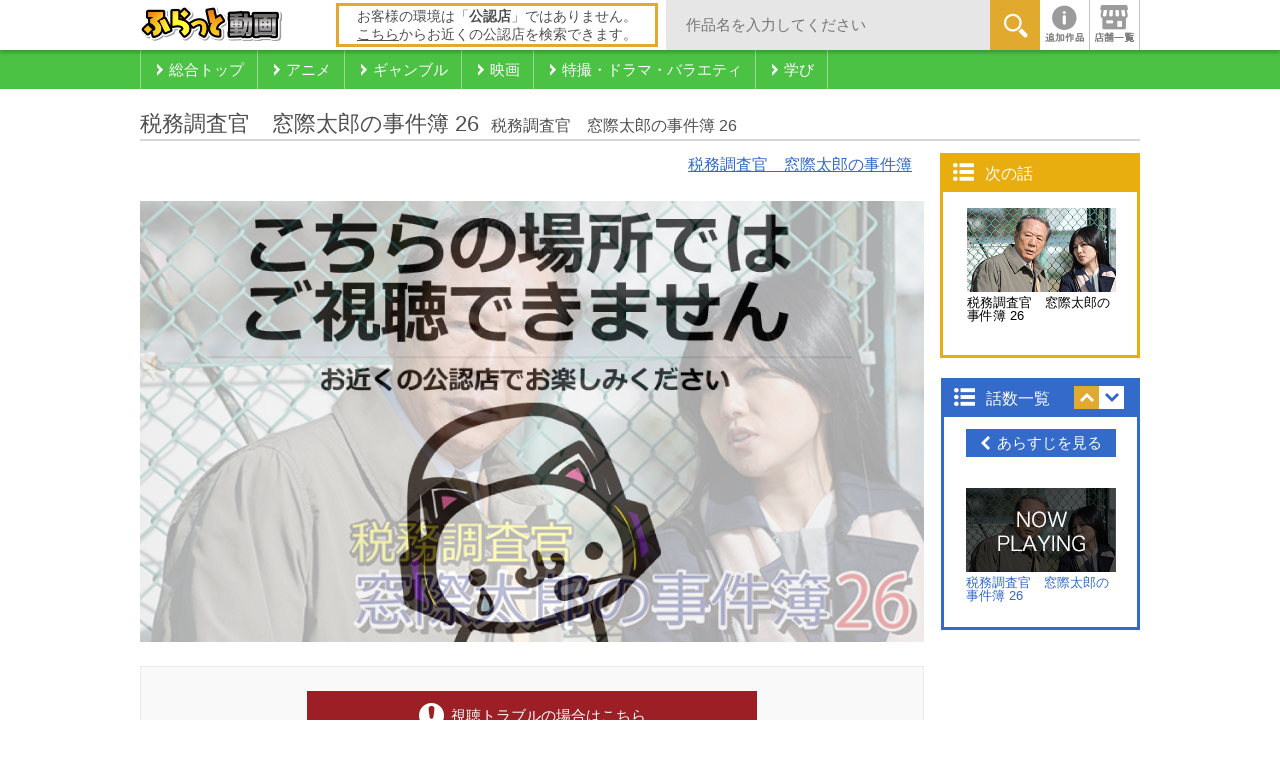

--- FILE ---
content_type: text/html; charset=utf-8
request_url: https://douga.flat-flat.jp/titles/S001946/1
body_size: 44471
content:
<!DOCTYPE html>
<!--[if IE 8 ]> <html dir="ltr" lang="ja" class="ie8"> <![endif]-->
<!--[if IE 9 ]> <html dir="ltr" lang="ja" class="ie9"> <![endif]-->
<!--[if (gt IE 9)|!(IE)]><!--> <html dir="ltr" lang="ja"> <!--<![endif]-->


<head>
  <meta charset="utf-8">
  <meta http-equiv="X-UA-Compatible" content="IE=edge">
  <meta name="viewport" content="width=device-width, initial-scale=1">
  <title>税務調査官　窓際太郎の事件簿 26 | 税務調査官　窓際太郎の事件簿 26 | 懐かしの名作から最新作まで特撮・ドラマ・バラエティ見放題！ふらっと動画</title>
  <meta name="description" content="ふらっと動画 | 東京国税局から世田谷南税務署に左遷されたダメ署員「窓際」こと窓辺太郎。本当の姿は政財界の癒着を暴く国税局の陰の査察官である。今回の舞台は岡山。洋上風力発電所建設を巡る不正を調べる太...">
  <meta name="keywords" content="税務調査官　窓際太郎の事件簿 26,アニメ,ネットカフェ,漫画喫茶,動画,無料,見放題">

  <!-- Open Graph Protocol -->
  <meta property="og:locale" content="ja_JP">
  <meta property="og:type" content="website">
  <meta property="og:url" content="http://douga.flat-flat.jp/">
  <meta property="og:image" content="http://douga.flat-flat.jp/ogp.png">
  <meta property="og:site_name" content="ふらっと動画">
  <meta property="og:title" content="ふらっと動画で視聴中！ | 税務調査官　窓際太郎の事件簿 26 | 税務調査官　窓際太郎の事件簿 26">
  <meta property="og:description" content="ふらっと動画 | 東京国税局から世田谷南税務署に左遷されたダメ署員「窓際」こと窓辺太郎。本当の姿は政財界の癒着を暴く国税局の陰の査察官である。今回の舞台は岡山。洋上風力発電所建設を巡る不正を調べる太...">
  <meta property="fb:app_id" content="459867027518686">

  <link rel="dns-prefetch" href="//connect.facebook.net">
  <link rel="dns-prefetch" href="//platform.twitter.com">
  <link rel="icon" type="image/ico" href="/favicon.ico">
  <link rel="shortcut icon" type="image/ico" href="/favicon.ico">

  <!--[if lt IE 9]>
  <script src="/javascripts/service_site/common/vendor/html5shiv.min.js"></script>
  <![endif]-->

  <link rel="stylesheet" media="all" href="/stylesheets/service_site/common/normalize.min.css" />
  <link rel="stylesheet" media="all" href="/stylesheets/service_site/common/style.css" />
  <!-- detail専用CSS -->
  <link rel="stylesheet" media="all" href="/stylesheets/service_site/detail/style.css" />

  <!-- スライダー用CSS -->
  <link rel="stylesheet" media="all" href="https://cdn.jsdelivr.net/jquery.slick/1.6.0/slick.css" />

  <!-- Google tag (gtag.js) -->
<script async src="https://www.googletagmanager.com/gtag/js?id=G-6MVVH8L20B"></script>
<script>
  window.dataLayer = window.dataLayer || [];
  function gtag(){dataLayer.push(arguments);}
  gtag('js', new Date());

  gtag('config', 'G-6MVVH8L20B');
</script>

</head>
<body id="body" class="detail">
  <!--[if lt IE 8]>
  <p class="obsoletebrowsers">古いWebブラウザをお使いのため、このサイトを正常に表示することができません。</p>
  <![endif]-->

  <div class="siteContainer">

    <header class="headWrap">
      <div class="inner_headWrap">
        <div class="upperHead">
          <p class="logo">
            <a href="/">
              <img width="142" height="35" alt="ふらっと動画" src="/images/service_site/common/header-logo.png" />
            </a>
          </p>

            <p class="placejudg-unofficial">お客様の環境は「<span>公認店</span>」ではありません。<br><a href="http://flat-flat.jp/officialsearch/?shopName=&amp;prefName=&amp;townName=&amp;industry=&amp;service=S002" target="_blank">こちら</a>からお近くの公認店を検索できます。</p>

          <div class="keywords">
            <form class="new_service_site_search_condition" id="new_service_site_search_condition" action="/search" accept-charset="UTF-8" method="post"><input name="utf8" type="hidden" value="&#x2713;" /><input type="hidden" name="authenticity_token" value="sED9JjB+cJ75RZp5G1/ujrjtM45d9UKjTnHLymRwjqTX70R7+lp/D3vkCrDmHiI7Ihn+bBww6YexkCKzrCMLOw==" />
              <input id="label_serch01" class="searchTxt" placeholder="作品名を入力してください" type="text" name="service_site_search_condition[keyword]" /><span><button name="button" type="submit" class="searchBtn01">
                  <img width="25" height="25" alt="キーワード検索" src="/images/service_site/common/ico_magnifier01.png" />
</button>              </span>
</form>          </div><!-- .keywords -->

          <ul class="headerMenu">

              <!-- 新着お知らせなし -->
              <li>
                <a href="/information">
                  <img alt="お知らせ" src="/images/service_site/common/ico_info01.png" />
</a>              </li>

            <li><a href="http://flat-flat.jp/officialsearch/?shopName=&amp;prefName=&amp;townName=&amp;industry=&amp;service=S002" target="_blank"><img alt="公認店舗検索" src="/images/service_site/common/ico_store01.png" /></a></li>
          </ul><!-- .headerMenu -->
        </div><!-- .upperHead -->
      </div><!-- .inner_headWrap -->

      <nav class="categoryNavi">
        <ul>
          <li>
            <a href="/">
              <span>総合トップ</span>
            </a>
          </li>

            <li>
              <a href="/categories/C001">
                <span>アニメ</span>
</a>            </li>
            <li>
              <a href="/categories/C002">
                <span>ギャンブル</span>
</a>            </li>
            <li>
              <a href="/categories/C003">
                <span>映画</span>
</a>            </li>
            <li>
              <a href="/categories/C004">
                <span>特撮・ドラマ・バラエティ</span>
</a>            </li>
            <li>
              <a href="/categories/C006">
                <span>学び</span>
</a>            </li>

        </ul>
      </nav><!-- .categoryNavi -->
    </header>

    <div class="contentsWrap">
      <div class="mediaHeaderContentsArea">
        <section class="mediaHeader">
          <h1>
            <span class="mediaHeaderTitleName">税務調査官　窓際太郎の事件簿 26</span>&nbsp;
            <span class="mediaHeaderEpisodeName">税務調査官　窓際太郎の事件簿 26</span>
          </h1>
        </section>
      </div>

      <div class="mediaMainContentsArea">
        <section class="mediaBody">
          <div class="mediaBodyHeader clearfix">
            <ul class="relationTags">
                <li><a href="/search?tag_id=10582&amp;title_detail_tag=true">税務調査官　窓際太郎の事件簿</a></li>
            </ul><!-- relationTags -->
          </div>


          <div class="mediaPlayer">
            <!-- 背景画像 -->
            <div class="episodeImage">
              <img height="441" alt="税務調査官　窓際太郎の事件簿 26" src="https://img-douga.flat-flat.jp/S001946/S001946_large.jpg" />
            </div>
            

            <!-- 視聴エリア外の場合 -->
            <div class="disabled">
              <a href="http://douga.flat-flat.jp/">
                <img alt="こちらの場所ではご視聴できません" src="/images/service_site/detail/img_disabled.png" />
</a>            </div>

            <!-- エピソードがない場合 -->
            <div class="disabled2">
              <img alt="エピソードの登録がありません" src="/images/service_site/detail/img_no_episode.png" />
            </div>

            <!-- デバイスでの動画再生が許可されていない場合 -->
            <div class="disabled3">
              <img alt="ゴメンナサイ！ このデバイスからは、こちらの動画はご視聴いただけません。" src="/images/service_site/detail/img_limited_device.png" />
            </div>

            <!-- 動画再生に必要な情報を取得できなかった場合 -->
            <div class="disabled4">
              <img alt="視聴エラー 動画の読み込みに失敗致しました。" src="/images/service_site/detail/img_missing_info.png" />
            </div>

            <section class="endedRecommend">
                <div class="recommend">
                  <h2>この作品もオススメ！</h2>
                  <ul>
                    <li class="">
                      <a href="/titles/S001924/?idx=0">
                        <p class="overlayText">税務調査官　窓際太郎の事件簿 4</p>
                        <img width="120" height="90" alt="税務調査官　窓際太郎の事件簿 4" src="https://img-douga.flat-flat.jp/S001924/S001924_medium.jpg" />
</a>                    </li>
                    <li class="">
                      <a href="/titles/S001068/?idx=1">
                        <p class="overlayText">チェリーナイツ Vol.1</p>
                        <img width="120" height="90" alt="チェリーナイツ Vol.1" src="https://img-douga.flat-flat.jp/S001068/S001068_medium.jpg" />
</a>                    </li>
                    <li class="">
                      <a href="/titles/S001944/?idx=2">
                        <p class="overlayText">税務調査官　窓際太郎の事件簿 24</p>
                        <img width="120" height="90" alt="税務調査官　窓際太郎の事件簿 24" src="https://img-douga.flat-flat.jp/S001944/S001944_medium.jpg" />
</a>                    </li>
                    <li class="">
                      <a href="/titles/S002447/?idx=3">
                        <p class="overlayText">後宮の涙</p>
                        <img width="120" height="90" alt="後宮の涙" src="https://img-douga.flat-flat.jp/S002447/S002447_medium.jpg" />
</a>                    </li>
                    <li class="">
                      <a href="/titles/S001939/?idx=4">
                        <p class="overlayText">税務調査官　窓際太郎の事件簿 19</p>
                        <img width="120" height="90" alt="税務調査官　窓際太郎の事件簿 19" src="https://img-douga.flat-flat.jp/S001939/S001939_medium.jpg" />
</a>                    </li>
                    <li class="">
                      <a href="/titles/S003024/?idx=5">
                        <p class="overlayText">風起隴西（ふうきろうせい）－SPY of Three Kingdoms－</p>
                        <img width="120" height="90" alt="風起隴西（ふうきろうせい）－SPY of Three Kingdoms－" src="https://img-douga.flat-flat.jp/S003024/S003024_medium.jpg" />
</a>                    </li>
                    <li class="">
                      <a href="/titles/S001937/?idx=6">
                        <p class="overlayText">税務調査官　窓際太郎の事件簿 17</p>
                        <img width="120" height="90" alt="税務調査官　窓際太郎の事件簿 17" src="https://img-douga.flat-flat.jp/S001937/S001937_medium.jpg" />
</a>                    </li>
                    <li class="">
                      <a href="/titles/S000768/?idx=7">
                        <p class="overlayText">稲川淳二の怪霊夜話</p>
                        <img width="120" height="90" alt="稲川淳二の怪霊夜話" src="https://img-douga.flat-flat.jp/S000768/S000768_medium.jpg" />
</a>                    </li>
                    <li class="">
                      <a href="/titles/S001921/?idx=8">
                        <p class="overlayText">税務調査官　窓際太郎の事件簿</p>
                        <img width="120" height="90" alt="税務調査官　窓際太郎の事件簿" src="https://img-douga.flat-flat.jp/S001921/S001921_medium.jpg" />
</a>                    </li>
                    <li class="pcNone">
                      <a href="/titles/S002656/?idx=9">
                        <p class="overlayText">私立探偵 濱マイク</p>
                        <img width="120" height="90" alt="私立探偵 濱マイク" src="https://img-douga.flat-flat.jp/S002656/S002656_medium.jpg" />
</a>                    </li>
                    <li class="pcNone">
                      <a href="/titles/S001935/?idx=10">
                        <p class="overlayText">税務調査官　窓際太郎の事件簿 15</p>
                        <img width="120" height="90" alt="税務調査官　窓際太郎の事件簿 15" src="https://img-douga.flat-flat.jp/S001935/S001935_medium.jpg" />
</a>                    </li>
                    <li class="pcNone">
                      <a href="/titles/S002455/?idx=11">
                        <p class="overlayText">輝くか、狂うか</p>
                        <img width="120" height="90" alt="輝くか、狂うか" src="https://img-douga.flat-flat.jp/S002455/S002455_medium.jpg" />
</a>                    </li>
                  </ul>
                </div><!-- .recommend -->

                <div class="next">
                  <p class="nextStory-title">次の話数へ</p>
                  <div class="next-innerWrap">
                    <div class="capt">
                      <a href="/titles/S001946/1">
                        <img height="107" alt="税務調査官　窓際太郎の事件簿 26" src="https://img-douga.flat-flat.jp/S001946/S001946_001.jpg" />
                        <div>税務調査官　窓際太郎の事件簿 26</div>
</a>                    </div>

                  </div><!-- .next-innerWrap -->
                </div><!-- .next -->
            </section><!-- .endedRecommend -->
          </div><!-- .mediaPlayer -->



          <div class="viewingTrouble">
            <a class="trouble" target="_blank" href="/faq"><span>視聴トラブルの場合はこちら</span></a>
          </div><!-- .viewingTrouble -->

            <section class="assoRecommend">
              <h2 class="title">この作品もオススメ</h2>
              <div class="maincarousel">
                <a id="next" href="javascript:void(0)"></a>
                <div class="slider02Wrap">
                  <div class="slider02">

                      <a href="/titles/S001923/">
                        <p class="overlayText">税務調査官　窓際太郎の事件簿 3</p>
                        <img width="120" height="90" alt="税務調査官　窓際太郎の事件簿 3" src="https://img-douga.flat-flat.jp/S001923/S001923_medium.jpg" />
</a>                      <a href="/titles/S002966/">
                        <p class="overlayText">奪われた僕たち</p>
                        <img width="120" height="90" alt="奪われた僕たち" src="https://img-douga.flat-flat.jp/S002966/S002966_medium.jpg" />
</a>                      <a href="/titles/S001930/">
                        <p class="overlayText">税務調査官　窓際太郎の事件簿 10</p>
                        <img width="120" height="90" alt="税務調査官　窓際太郎の事件簿 10" src="https://img-douga.flat-flat.jp/S001930/S001930_medium.jpg" />
</a>                      <a href="/titles/S903457/">
                        <p class="overlayText">牙狼＜GARO＞〜MAKAISENKI〜</p>
                        <img width="120" height="90" alt="牙狼＜GARO＞〜MAKAISENKI〜" src="https://img-douga.flat-flat.jp/S903457/S903457_medium.jpg" />
</a>                      <a href="/titles/S001929/">
                        <p class="overlayText">税務調査官　窓際太郎の事件簿 9</p>
                        <img width="120" height="90" alt="税務調査官　窓際太郎の事件簿 9" src="https://img-douga.flat-flat.jp/S001929/S001929_medium.jpg" />
</a>                      <a href="/titles/S002248/">
                        <p class="overlayText">バイきんぐ単独ライブ「ハート」</p>
                        <img width="120" height="90" alt="バイきんぐ単独ライブ「ハート」" src="https://img-douga.flat-flat.jp/S002248/S002248_medium.jpg" />
</a>                      <a href="/titles/S001934/">
                        <p class="overlayText">税務調査官　窓際太郎の事件簿 14</p>
                        <img width="120" height="90" alt="税務調査官　窓際太郎の事件簿 14" src="https://img-douga.flat-flat.jp/S001934/S001934_medium.jpg" />
</a>                      <a href="/titles/S002257/">
                        <p class="overlayText">第二回キュウ単独公演「時空無きモノ」</p>
                        <img width="120" height="90" alt="第二回キュウ単独公演「時空無きモノ」" src="https://img-douga.flat-flat.jp/S002257/S002257_medium.jpg" />
</a>                      <a href="/titles/S001948/">
                        <p class="overlayText">税務調査官　窓際太郎の事件簿 28</p>
                        <img width="120" height="90" alt="税務調査官　窓際太郎の事件簿 28" src="https://img-douga.flat-flat.jp/S001948/S001948_medium.jpg" />
</a>                      <a href="/titles/S001504/">
                        <p class="overlayText">島耕作シリーズ35周年企画「部長 風...</p>
                        <img width="120" height="90" alt="島耕作シリーズ35周年企画「部長 風花凜子の恋」" src="https://img-douga.flat-flat.jp/S001504/S001504_medium.jpg" />
</a>
                  </div><!-- .slider02 -->
                </div><!-- .slider02Wrap -->
                <a id="prev" href="javascript:void(0)"></a>
              </div>
            </section><!-- .assoRecommend -->

          <div class="mediaInformation">
              <ul>
                <li><a href="#tab-1">作品情報</a></li>
                  <li><a href="#tab-3">キャスト・スタッフ</a></li>
              </ul>

            <div id="tab-1" class="tabCont info">
              <div class="img">
                <img height="254" alt="税務調査官　窓際太郎の事件簿 26" src="https://img-douga.flat-flat.jp/S001946/S001946_large.jpg" />
              </div>
              <div class="innerTabCont">
                <dl>
                  <dt><dfn>税務調査官　窓際太郎の事件簿 26 （配信数1話）</dfn></dt>
                  <dd>
                    <div class="info-description"><p>東京国税局から世田谷南税務署に左遷されたダメ署員「窓際」こと窓辺太郎。本当の姿は政財界の癒着を暴く国税局の陰の査察官である。今回の舞台は岡山。洋上風力発電所建設を巡る不正を調べる太郎は悪徳政治家たちが高校球児の夢を食い物にしていることを知る。日本の未来をつくるはずの人間が日本の未来を担う若者を絶望させていいのか。高校球児と母の思いを裏切った悪い奴に立ち向かう太郎。</p>
</div>
                  </dd>
                </dl>
              </div>
            </div><!-- #tab-1 -->


              <div id="tab-3" class="tabCont staff">
                <p>■キャスト<br />
小林稔侍<br />
島谷ひとみ<br />
烏丸せつこ<br />
六平直政</p>

                  <br>
                <p><br />
■スタッフ<br />
監督：山崎康生<br />
脚本：土屋六郎</p>

              </div><!-- #tab-3 -->
          </div><!-- .mediaInformation -->

          <div class="mediaBodyCopyRight">
            ©Joker
          </div>

        </section><!-- .mediaBody -->


        <section class="relationRecommend">
          <h3>関連しているジャンルの作品</h3>
          <div class="floatingItem">
            <ul>
                <li>

                <div class="colBox">
                  <a class="textOverlay newItem" href="/titles/S001266">
                    
                    <img class="mediaImage" width="168" height="126" alt="御茶ノ水ロック" src="https://img-douga.flat-flat.jp/S001266/S001266_medium.jpg" />
                    <div class="mediaTitle">
                      <div>
                        御茶ノ水ロック
                      </div>
                    </div>
</a>                </div>


                <div class="colBox">
                  <a class="textOverlay newItem" href="/titles/S001936">
                    
                    <img class="mediaImage" width="168" height="126" alt="税務調査官　窓際太郎の事件簿 16" src="https://img-douga.flat-flat.jp/S001936/S001936_medium.jpg" />
                    <div class="mediaTitle">
                      <div>
                        税務調査官　窓際太郎の事件簿 16
                      </div>
                    </div>
</a>                </div>

                </li>
                <li>

                <div class="colBox">
                  <a class="textOverlay newItem" href="/titles/S905205">
                    
                    <img class="mediaImage" width="168" height="126" alt="劇場版　牙狼＜GARO＞-GOLD STORM-　翔" src="https://img-douga.flat-flat.jp/S905205/S905205_medium.jpg" />
                    <div class="mediaTitle">
                      <div>
                        劇場版　牙狼＜GARO＞-GOLD ...
                      </div>
                    </div>
</a>                </div>


                <div class="colBox">
                  <a class="textOverlay newItem" href="/titles/S000576">
                    
                    <img class="mediaImage" width="168" height="126" alt="よゐこライヴ～もしものfrom A～" src="https://img-douga.flat-flat.jp/S000576/S000576_medium.jpg" />
                    <div class="mediaTitle">
                      <div>
                        よゐこライヴ～もしものfrom A～
                      </div>
                    </div>
</a>                </div>

                </li>
                <li>

                <div class="colBox">
                  <a class="textOverlay newItem" href="/titles/S002553">
                    
                    <img class="mediaImage" width="168" height="126" alt="バカリズムライブ 「生命の神秘」" src="https://img-douga.flat-flat.jp/S002553/S002553_medium.jpg" />
                    <div class="mediaTitle">
                      <div>
                        バカリズムライブ 「生命の神秘」
                      </div>
                    </div>
</a>                </div>


                <div class="colBox">
                  <a class="textOverlay newItem" href="/titles/S000411">
                    
                    <img class="mediaImage" width="168" height="126" alt="Daft Punk ダフトパンク / Revealed" src="https://img-douga.flat-flat.jp/S000411/S000411_medium.jpg" />
                    <div class="mediaTitle">
                      <div>
                        Daft Punk ダフトパンク /...
                      </div>
                    </div>
</a>                </div>

                </li>
                <li>

                <div class="colBox">
                  <a class="textOverlay newItem" href="/titles/S001620">
                    
                    <img class="mediaImage" width="168" height="126" alt="HIStory　離れて、離さないで" src="https://img-douga.flat-flat.jp/S001620/S001620_medium.jpg" />
                    <div class="mediaTitle">
                      <div>
                        HIStory　離れて、離さないで
                      </div>
                    </div>
</a>                </div>


                <div class="colBox">
                  <a class="textOverlay newItem" href="/titles/S003082">
                    
                    <img class="mediaImage" width="168" height="126" alt="必殺まっしぐら！" src="https://img-douga.flat-flat.jp/S003082/S003082_medium.jpg" />
                    <div class="mediaTitle">
                      <div>
                        必殺まっしぐら！
                      </div>
                    </div>
</a>                </div>

                </li>


            </ul>
          </div>
        </section><!-- .relationRecommend -->



        <p class="pagetop">
          <a href="#">
            <img width="29" height="17" alt="Page Top" src="/images/service_site/common/ico_arrow_up_l01.png" />
          </a>
        </p>

      </div><!-- .mediaMainContentsArea -->


      <div class="mediaSideContentsArea">

        <section class="nextStoryList">
          <header>
          <h4>次の話</h4>
          </header>
          <div class="nextStoryListBody">
            <ul>
              <li>
                  <a href="/titles/S001946/1">
                    <div class="thumbbox">
                      <img height="84" alt="税務調査官　窓際太郎の事件簿 26" src="https://img-douga.flat-flat.jp/S001946/S001946_001.jpg" />
                    </div>
                    <div>税務調査官　窓際太郎の事件簿 26</div>
</a>              </li>
            </ul>
          </div>
        </section><!-- .nextStoryList -->

        <section class="storyList">
          <header>
          <h4>話数一覧</h4>
          <ul id="episode_order" class="sortingBtn">
            <li class="up current"><a class="sort" href="./"></a></li>
            <li class="down"><a class="sort" href="./"></a></li>
          </ul>
          </header>
          <div class="storyListBody">
            <a href="javascript:void(0);" class="showStoryDetail open"><span>あらすじを見る</span></a>
            <ul id="episode_list"><!-- 話数一覧ループ -->

                <li>

                      <a class="nowplaying size150x84" href="/titles/S001946/1">
                        <div class="thumbbox">
                          <img height="84" alt="税務調査官　窓際太郎の事件簿 26" src="https://img-douga.flat-flat.jp/S001946/S001946_001.jpg" />
                        </div>
                        <div>税務調査官　窓際太郎の事件簿 26</div>
</a>
                    <p><p>ある日、大物代議士・大賀（六平直政）と小池建設の間での裏金を地元の岡山銀行と密接にやりとりしているとの情報から岡山県・倉敷に飛ぶ太郎。倉敷東税務署員･妹尾明日香【島谷ひとみ）と行動をする。明日香は母校の倉敷実業高校の野球部の世話係で、エース投手・一志と控え投手･拓朗を紹介される。病気の母を気に病み高校を卒業したら就職すると言い、一志かドラフトを拒否し、アメリカ大リーグに行くという。その後ろ盾に、岡山県連の幹事長、大賀がいることを知った太郎は不自然な印象を受けた。しかも一志の父親は岡山銀行倉敷支店長であった。太郎は薫と明日香と共に企みを調査する。</p>
</p>
                </li>
            </ul>
          </div><!-- storyListBody -->
        </section><!-- storyList -->
      </div><!-- mediaSideContentsArea -->

      <p>
        <a href="#siteContainer">
          <img width="29" height="17" alt="ページトップへ" src="/images/service_site/common/ico_arrow_up_l01.png" />
        </a>
      </p>
    </div><!-- contentsWrap -->

    <!-- 共通フッター -->
    <div class="commonFooterMenu">

      <div class="newestRecommend commmon">
        <p class="newestRecommend_title">新着＆おすすめ</p>

        <!-- 新着＆おすすめ1件以上-->
        <div class="floatingItem">
          <ul>
              <li>

              <div class="colBox">
                <a class="textOverlay newItem" href="/titles/S003365">
                  <span><img width="60" height="24" alt="NEW" src="/images/service_site/common/ico_new01.png" /></span>
                  <img class="mediaImage" width="168" height="126" alt="「お前ごときが魔王に勝てると思うな」と勇者パーティを追放されたので、王都で気ままに暮らしたい" src="https://img-douga.flat-flat.jp/S003365/S003365_medium.jpg" />
                  <div class="mediaTitle"><div>「お前ごときが魔王に勝てると思うな」...</div></div>
</a>              </div><!-- .colBox -->


              <div class="colBox">
                <a class="textOverlay newItem" href="/titles/S003358">
                  <span><img width="60" height="24" alt="UP" src="/images/service_site/common/ico_up01.png" /></span>
                  <img class="mediaImage" width="168" height="126" alt="正反対な君と僕" src="https://img-douga.flat-flat.jp/S003358/S003358_medium.jpg" />
                  <div class="mediaTitle"><div>正反対な君と僕</div></div>
</a>              </div><!-- .colBox -->

              </li>
              <li>

              <div class="colBox">
                <a class="textOverlay newItem" href="/titles/S002508">
                  
                  <img class="mediaImage" width="168" height="126" alt="TVアニメ「トモダチゲーム」" src="https://img-douga.flat-flat.jp/S002508/S002508_medium.jpg" />
                  <div class="mediaTitle"><div>TVアニメ「トモダチゲーム」</div></div>
</a>              </div><!-- .colBox -->


              <div class="colBox">
                <a class="textOverlay newItem" href="/titles/S001397">
                  <span><img width="60" height="24" alt="NEW" src="/images/service_site/common/ico_new01.png" /></span>
                  <img class="mediaImage" width="168" height="126" alt="裏社会の男たち　第一章" src="https://img-douga.flat-flat.jp/S001397/S001397_medium.jpg" />
                  <div class="mediaTitle"><div>裏社会の男たち　第一章</div></div>
</a>              </div><!-- .colBox -->

              </li>
              <li>

              <div class="colBox">
                <a class="textOverlay newItem" href="/titles/S000601">
                  
                  <img class="mediaImage" width="168" height="126" alt="弱虫ペダル" src="https://img-douga.flat-flat.jp/S000601/S000601_medium.jpg" />
                  <div class="mediaTitle"><div>弱虫ペダル</div></div>
</a>              </div><!-- .colBox -->


              <div class="colBox">
                <a class="textOverlay newItem" href="/titles/S002981">
                  <span><img width="121" height="25" alt="公開終了間際" src="/images/service_site/common/ico_magiwa01.png" /></span>
                  <img class="mediaImage" width="168" height="126" alt="天醒の路" src="https://img-douga.flat-flat.jp/S002981/S002981_medium.jpg" />
                  <div class="mediaTitle"><div>天醒の路</div></div>
</a>              </div><!-- .colBox -->

              </li>
              <li>

              <div class="colBox">
                <a class="textOverlay newItem" href="/titles/S001187">
                  
                  <img class="mediaImage" width="168" height="126" alt="キャプテン" src="https://img-douga.flat-flat.jp/S001187/S001187_medium.jpg" />
                  <div class="mediaTitle"><div>キャプテン</div></div>
</a>              </div><!-- .colBox -->


              <div class="colBox">
                <a class="textOverlay newItem" href="/titles/S002521">
                  
                  <img class="mediaImage" width="168" height="126" alt="東京難民" src="https://img-douga.flat-flat.jp/S002521/S002521_medium.jpg" />
                  <div class="mediaTitle"><div>東京難民</div></div>
</a>              </div><!-- .colBox -->

              </li>
              <li>

              <div class="colBox">
                <a class="textOverlay newItem" href="/titles/S003218">
                  <span><img width="60" height="24" alt="UP" src="/images/service_site/common/ico_up01.png" /></span>
                  <img class="mediaImage" width="168" height="126" alt="どうせ、恋してしまうんだ。" src="https://img-douga.flat-flat.jp/S003218/S003218_medium.jpg" />
                  <div class="mediaTitle"><div>どうせ、恋してしまうんだ。</div></div>
</a>              </div><!-- .colBox -->


              <div class="colBox">
                <a class="textOverlay newItem" href="/titles/S001579">
                  
                  <img class="mediaImage" width="168" height="126" alt="猿ロック" src="https://img-douga.flat-flat.jp/S001579/S001579_medium.jpg" />
                  <div class="mediaTitle"><div>猿ロック</div></div>
</a>              </div><!-- .colBox -->

              </li>


          </ul>
        </div><!-- .floatingItem -->
      </div><!-- .newestRecommend .commmon -->
    </div><!-- .commonFooterMenu -->

    <footer>
      <div class="innerFooter">
        <div class="companyArea">
          <ul>
            <li class="companyAreaCopyRight">&copy; アイ・ピー・アイ株式会社 AllRights Reserved.</li>
            <li class="jasrac">JASRAC許諾番号<br>9010705054Y45038</li>
          </ul>
        </div><!-- companyArea -->
        <div class="aboutSitelink">
          <ul>
            <li><a href="http://ipi-net.co.jp/" target="_blank">会社概要</a></li>
            <li><a href="http://www.flat-flat.jp/sitepolicy/" target="_blank">サイト利用規約</a></li>
            <li class="spNone"><a href="https://ipi-net.co.jp/contact/" target="_blank">企業向け資料請求はこちら</a></li>
          </ul>
        </div><!-- aboutSitelink -->
      </div><!-- innerFooter -->
    </footer>

  </div><!-- siteContainer -->

  <script src="https://code.jquery.com/jquery-1.12.4.min.js"></script>
  <script src="https://cdn.jsdelivr.net/jquery.slick/1.6.0/slick.min.js"></script>
  <script src="/javascripts/service_site/common/vendor/jquery.cookie.js"></script>
  <script src="/javascripts/service_site/common/main-min.js"></script>
  <script src="/javascripts/service_site/detail/share-button.js"></script>
  <script src="/javascripts/service_site/common/vendor/npfplayer.production.js?1.2.0"></script>

<script>
$(function() {

  $('.slider02 a').click(function() {
    $('.slider02').trigger('slideTo', [this]);
  });
  $('.slider02 a:eq(0)').addClass('selected');

  $('.endedRecommend .recommend ul li a, .slider02 a').hover(function() {
    $('.overlayText',this).show(0);
  },function(){
    $('.overlayText',this).hide(0);
  });

  $('.slider02').slick({
    dots: false,
    infinite: true,
    speed: 700,
    slidesToShow: 6,
    slidesToScroll: -1,
    variableWidth: false,
    prevArrow: $("#prev"),
    nextArrow: $("#next"),
  });

});

 // Tab
$('.mediaInformation .tabCont').hide();
$('.mediaInformation ul li a').click(function() {
    $('.mediaInformation .tabCont').hide().filter(this.hash).fadeIn();
  $('.mediaInformation ul li a').removeClass('active');
  $(this).addClass('active');
  return false;
}).filter(':eq(0)').click();

//あらすじを見る
var flg = false;
$(".storyListBody p").hide();
$('.storyListBody .showStoryDetail').click(function() {
  if(flg == false) {
    flg = true;
    $('.storyList').animate({width: 672});
    $('.showStoryDetail').removeClass('open').addClass('close').html('<span>あらすじを閉じる</span>');
    // IE8対策
    //.mediaSideContentsArea:before のz-index効かない為
    $(".storyList").css("background-color", "#FFF");
    $(".storyListBody p").show();

  } else {
    flg = false;
    $('.storyList').animate({width:199 });
    $('.showStoryDetail').removeClass('close').addClass('open').html('<span>あらすじを見る</span>');
    // IE8対策
    //.mediaSideContentsArea:before のz-index効かない為
    $(".storyList").css("background-color", "transparent");
    $(".storyListBody p").hide();
  }
});

// 閲覧しているタイトルと異なるソート情報が保存されている場合または、ソート情報が存在しない場合は上書きする
var val = JSON.parse(window.localStorage.getItem('episode_order'));
if ((val === null || typeof val === 'undefined') || (val && val.name_en !== "S001946")) {
  if ($('#episode_order .up').hasClass('current')) {
    window.localStorage.setItem('episode_order', JSON.stringify({'name_en': "S001946", 'order': 'up'}));
  } else {
    window.localStorage.setItem('episode_order', JSON.stringify({'name_en': "S001946", 'order': 'down'}));
  }
} else {
  $('#episode_order .current').removeClass('current');
  // ソート状態の復元
  if (val.order === 'up') {
    $('#episode_order .up').addClass('current');
  } else {
    $('#episode_order .down').addClass('current');
    var pickUpList = getAllElement("#episode_list li.storyPickup");
    var html = getAllElement("#episode_list li:not(.storyPickup)").reverse();

    $("#episode_list").html("").append(pickUpList).append(html);
  }
}

$(document).on('click','.sort',function(e){
  e.preventDefault();
  if(!$(this).parent().hasClass('current')){
    $('#episode_order .current').removeClass('current');
    $(this).parent().addClass('current');
    var pickUpList = getAllElement("#episode_list li.storyPickup");
    var html = getAllElement("#episode_list li:not(.storyPickup)").reverse();

    $("#episode_list").html("").append(pickUpList).append(html);
  }

  // ソート情報の保存
  if ($('#episode_order .up').hasClass('current')) {
    window.localStorage.setItem('episode_order', JSON.stringify({'name_en': "S001946", 'order': 'up'}));
  } else {
    window.localStorage.setItem('episode_order', JSON.stringify({'name_en': "S001946", 'order': 'down'}));
  }
});

function getAllElement(elem){
  var $elem = $(elem);
  var len = $elem.size();
  var elems = [];
  $elem.each(function(){
    elems.push($('<div></div>').html($(this)[0]));
  });
  return elems;
}

//プレビューから遷移時の処理追加

</script>


<script>

//視聴プレイヤーの読み込み
var Player = function(){
  function Player(){
    //第一話ではない場合はfalse
    this.firstEpisodeFlg = true;
    this.timer = null;
    this.timerCount = 0;
    this.id = "npfbgnplayer";
    this.el = $("#" + this.id);
    this.attrs = {};
    this.terminateFlg = false;
    this.path = window.location.pathname.split('/');
    this.flg = "off";
    this.nextmovie = "/titles/S001946/1"; // テンプレートのフレームワークで次動画のURL
    this.unofficialShop = true; // 公認店ではない場合にtrueを指定
    this.noEpisode = false; // エピソードが存在しない場合にtrueを指定
    this.limitedDevice = false; // デバイスでの動画再生の許可がされていない場合にtrueを指定
    this.missingInfo = true; // 動画再生に必要な情報が取得できなかった場合にtrueを指定
    this.bgPos = 0;
    this.skipFlg = false;
    this.officialTimer = null;
    this.errorCount = 0;
    this.playAllow = false;

  }

  // 初期化
  Player.prototype.init = function(opts) {
    var that = this;
    if(this.unofficialShop) {
      // 公認店ではない場合
      $('.disabled').show(0);
      $('.repeatBtn').addClass('enabledPlay');
      return false;
    } else if(this.noEpisode) {
      // 該当するエピソードが存在しない場合
      $('.disabled2').show(0);
      $('.repeatBtn').addClass('enabledPlay');
      return false;
    } else if(this.limitedDevice) {
      // 非対応デバイスでアクセスしている場合
      $('.disabled3').show(0);
      $('.repeatBtn').addClass('enabledPlay');
      return false;
    } else if(this.missingInfo) {
      // 何らかの理由で動画再生に必要な情報が不足している場合
      $('.disabled4').show(0);
      $('.repeatBtn').addClass('enabledPlay');
      return false;
    }

    if($.cookie("contPlay_"+that.path[1]) && $.cookie("contPlay_"+that.path[1]) == 'on') {
      $('.repeatBtn').data('repeat', 'on').addClass('on');
    }

    if(that.el.length > 0) {

      // 動画取得→初回再生開始時のイベントリスナ
      that.el.on('firstplay', function() {
        // 古い作品（画角が4:3のもの）については動画表示領域を縦に広げる
        var $_loadedVideo = that.el.find('video');
        var $_mediaPlayer = that.el.closest('.mediaPlayer');
        var $_endedRecommend = that.el.siblings('.endedRecommend');
        var playerDivHeight = that.el.height();
        var loadedVideoHeight = 0;
        var interval = 200;
        var counter = 0;

        var timer = setInterval(function() {
          loadedVideoHeight = $_loadedVideo.height();
          counter += interval;

          if(loadedVideoHeight > playerDivHeight) {
            clearInterval(timer);
            that.el.height(loadedVideoHeight);
            $_mediaPlayer.height(loadedVideoHeight);

            // 動画再生終了後に表示される「エンドカード」のレイアウトを 4:3 に合わせて変更する
            $_endedRecommend.height(loadedVideoHeight);
            $_endedRecommend.find('.pcNone').removeClass('pcNone');
            $_endedRecommend.find('.next').css({'top': '40px', 'margin-top': '35px'});
            $_endedRecommend.find('.recommend').css({'top': '40px'});
          } else if(counter > interval*10) {
            clearInterval(timer);
          }
        }, interval);

      });

      that.el.on('play', function(){
        if(!that.playAllow){
          var videotag = $("#npfbgnplayer").find('video');
          videotag[0].pause();
          that.startOfficialTimer();
        }
      });

      that.el.on('pause', function(){
        that.stopOfficialTimer();
      });

      // 動画再生が終了した際のイベントリスナ
      that.el.on('ended', function() {
        that.stopOfficialTimer();

        that.terminateFlg = true;
        $('.endedRecommend').show();
      });

    }

    //連続再生ボタンが押された際の制御
    $(document).on('click', '.repeatBtn', function() {
      if($(this).data('repeat') == "on"){
        $('.repeatBtn').removeClass('on');
      }else{
        $('.repeatBtn').addClass('on');
      }
      that.flg = $(this).data('repeat') == "off" ? "on" : "off";
      $.cookie("contPlay_"+that.path[1],that.flg,{ path: '/'+that.path[1] });

      $(this).data('repeat', that.flg);

      if(that.flg == "on") {
        location.href = that.nextmovie;
      }
    });

    //スキップが押された場合
    $(document).on('click', '.loading', function(){
      that.skipFlg = true;
    });

  };

  Player.prototype.isShopAjax = function(doneAction, failAction){
    var url = '/official_check?title_id=22913';

    $.ajax({
      url: url,
      type: 'GET',
      dataType: 'JSON',
      async: true,
      timeout: 10000
    }).done(function(json){
      var result = json['data'];
      doneAction(result);
    }).fail(function(error){
      failAction();
    });
  };

  Player.prototype.isOfficialShop = function(){
    var that = this;
    var ErrorMax = 3;

    var failAction = function(){
      that.errorCount++;
      if(!that.playAllow || that.errorCount >= ErrorMax){
        location.reload();
      }
    }

    var doneAction = function(result){
       if(result){
        that.errorCount = 0;

        if(!that.playAllow){
          that.playAllow = true;

          var videoObj = $("#npfbgnplayer").find('video');
          videoObj.attr('controlsList', 'nodownload');
          videoObj[0].play();

          that.officialTimer = setInterval(function(){
            that.isOfficialShop();
          }, 3*60*1000);
        }
      }else{
        failAction();
      }
    }
    this.isShopAjax(doneAction, failAction);
  };

  Player.prototype.startOfficialTimer = function(){
    if(this.officialTimer != null){ return; }

    var that = this;
    that.isOfficialShop()
  };

  Player.prototype.stopOfficialTimer = function(){
    if(this.officialTimer == null){ return; }

    this.playAllow = false;
    clearInterval(this.officialTimer);
    this.officialTimer = null;
  };

  return Player;

}();

var videoPlayer = new Player();
videoPlayer.init();

</script>

<!--[if lt IE 9]>
  <script src="/javascripts/service_site/common/vendor/IE9.js"></script>
  <script src="/javascripts/service_site/common/vendor/PIE_IE678.js"></script>
<![endif]-->
<!--[if lt IE 10]>
  <script src="/javascripts/service_site/common/vendor/pie-function.js"></script>
<![endif]-->

</body>
</html>
